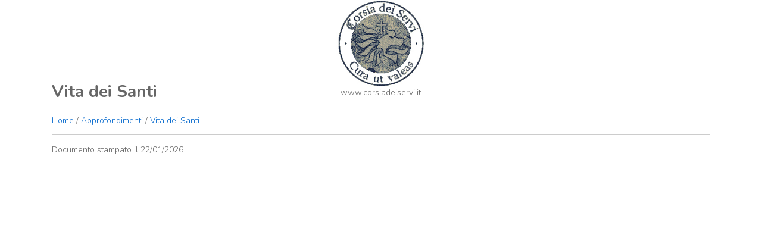

--- FILE ---
content_type: text/html
request_url: http://www.corsiadeiservi.it/it/print.asp?page_id=1746
body_size: 6005
content:

<!doctype html>
<!--[if lt IE 7]> <html class="ie6 oldie"> <![endif]-->
<!--[if IE 7]>    <html class="ie7 oldie"> <![endif]-->
<!--[if IE 8]>    <html class="ie8 oldie"> <![endif]-->
<!--[if gt IE 8]><!-->
<html class="">
<!--<![endif]-->
<head>
<!--Escriba-->


<meta http-equiv="Content-Type" content="text/html; charset=utf-8">
<meta name="Keywords" content="Corsia dei servi, Papa francesco, messa rito antico, " />
<meta name="Description" content="" />
<meta name="Revisit-after" content="7 days" />
<meta name="LANGUAGE" content="IT" />
<meta name="author" content="www.corsiadeiservi.it" />
<meta name="robots" content="" />
<meta name="googlebot" content="noarchive" />
<title>:: Corsia dei Servi :: Vita dei Santi</title>

<script src='http://ajax.googleapis.com/ajax/libs/jquery/1.5.2/jquery.min.js'></script>

<!--[if IE]><script type="text/javascript" src="../dmx/lib/excanvas-compressed.js"></script><![endif]-->
<link rel="stylesheet" type="text/css" href="../dmx/widgets/Lightbox/styles/default/style.css" />
<script type="text/javascript" src="../dmx/dmx.core.js"></script>
<script type="text/javascript" src="../dmx/widgets/Lightbox/dmx.lightbox.js"></script>
<!--GOOGLE FONTS-->
<link href='http://fonts.googleapis.com/css?family=Nunito:400,300,700' rel='stylesheet' type='text/css'>
<!--Responsive-->
<meta name="viewport" content="width=device-width, initial-scale=1">
<link href="../boilerplate.css" rel="stylesheet" type="text/css">
<link href="../CSS/print_version_01.css" media="screen" rel="stylesheet" type="text/css">
<style type="text/css">
p img {display: none !important;
}
</style>
<!-- 
To learn more about the conditional comments around the html tags at the top of the file:
paulirish.com/2008/conditional-stylesheets-vs-css-hacks-answer-neither/

Do the following if you're using your customized build of modernizr (http://www.modernizr.com/):
* insert the link to your js here
* remove the link below to the html5shiv
* add the "no-js" class to the html tags at the top
* you can also remove the link to respond.min.js if you included the MQ Polyfill in your modernizr build 
-->
<!--[if lt IE 9]>
<script src="http://html5shiv.googlecode.com/svn/trunk/html5.js"></script>
<![endif]-->
<script src="../respond.min.js"></script>

</head>
<body>


<div class="gridContainer clearfix">

<!--/// HEADER ///-->

<div id="wrap_header" align="center"  style="width: 100%;">
<div id="main_logo" align="center" style="margin: 0px auto; width: 200px;"><img src="../images/Logo corsia circle 2020.jpg"  alt="" width="150" class="img-responsive"/> www.corsiadeiservi.it</div>

</div>


<!--/// CONTENT ///-->
<div id="wrap_content" class="fluid"><hr />
      <H1>Vita dei Santi</H1>
      <span class='path'><a href='default.asp?page_id=1'>Home</a> /  <a href='default1.asp?page_id=4'>Approfondimenti</a> /  <a href='default1.asp?page_id=1746'>Vita dei Santi</a></span>
      <p><p><img src="/public/content/6 APPROFONDIMENTI/raffaello san giuseppe.jpg" alt="" width="700" /></p>
		  <p style="text-align: right !important;"><hr>
	Documento stampato il 22/01/2026</p>
</div>

<!--/// FOOTER ///-->
<div id="wrap_footer" class="fluid">
	
  <!--[if IE]><script type="text/javascript" src="../dmx/lib/excanvas-compressed.js"></script><![endif]-->
<link rel="stylesheet" type="text/css" href="../dmx/widgets/Lightbox/styles/default/style.css" />

<script type="text/javascript" src="../dmx/dmx.core.js"></script>
<script type="text/javascript" src="../dmx/widgets/Lightbox/dmx.lightbox.js"></script>
<div></div>
<div id="col_01" class="fluid col_footer">
<ul class="ul_footer">
<br>
<li style="list-style: none; "><a href="default1.asp?page_id=524">Contatti</a></li>
<li style="list-style: none; "><a href="mapsite.asp?page_id=1">Mappa del sito</a></li>
<a href="../backoffice/login/login_form.asp?page_id=1746&template_page=default1.asp" rel="dmxLightbox" rev="{width:500, height:400, group:'login', preset:'minimalistic'}">Login</a>
</ul>
</div>
<div id="col_02" class="fluid col_footer">
<ul class="ul_footer">
	<li style="list-style: none; "><img style="border:1px solid white; border-radius: 100%; margin: 5px;" src="../images/ico_instagram.png" width="30" height="30" alt=""/> <a href="https://www.instagram.com/corsia_dei_servi/">INSTAGRAM</a></li>
	<li style="list-style: none; "><img style="border:1px solid white; border-radius: 100%; margin: 5px;" src="../images/ico_telegram.png" width="30" height="30" alt=""/> <a href="https://web.telegram.org/#/im?p=@corsiadeiservi">TELEGRAM</a></li>

	

</ul>
</div>
<div id="col_03" class="fluid col_footer">
<ul class="ul_footer">
<p><strong style="color:#FFFFFF !important;">DONAZIONI</strong></p>
<p>Per chi volesse sostenere il sito è possibile disporre un contributo mediante PAYPAL. 
Ringraziamo di cuore quanti volessero fornire un aiuto economico per abbattere i costi di gestione della Corsia.
<a href="https://paypal.me/corsiadeiservi?locale.x=it_IT" target="_blank" style="margin-top: 20px;"><img class="img-responsive" src="/images/dona-con-paypal.png" alt=""></a></p>
</ul>
</div>

<div id="col_04" class="fluid col_footer">
<ul class="ul_footer">
<br>
<a href="print.asp?page_id=1746" target="_blank"><img src="../../images/2018/ico_stampante.png" width="24" height="22" alt=""/> Stampa</a>
</ul>
		</div>
</div>

</div>


</body>
<!--[if IE]><script type="text/javascript" src="../../dmx/lib/excanvas-compressed.js"></script><![endif]-->
<link rel="stylesheet" type="text/css" href="../../dmx/widgets/Lightbox/styles/default/style.css" />

<link href="../backoffice/toolbar/tooltip/hint.css" rel="stylesheet" type="text/css">
<link href="../backoffice/toolbar/toolbar_B.css" rel="stylesheet" type="text/css">

<script type="text/javascript" src="../../dmx/dmx.core.js"></script>
<script type="text/javascript" src="../../dmx/widgets/Lightbox/dmx.lightbox.js"></script>



</html>


--- FILE ---
content_type: text/css
request_url: http://www.corsiadeiservi.it/dmx/widgets/Lightbox/styles/default/style.css
body_size: 1822
content:

/**
 * dmxBox (Dmxzone Lightbox) Style
 */

#dmxBoxWrapper {
	position   : fixed;
	width      : 100%;
	height     : 100%;
	top        : 0px;
	left       : 0px;
	margin     : 0px;
	padding    : 0px;
	z-index    : 10000;
	text-align : center;
	zoom       : 1;
  -moz-user-select:none;
  -webkit-user-select:none;
  -webkit-user-select:ignore;
	-khtml-user-select:ignore;
	-moz-user-select:-moz-none;
	-o-user-select:none;
	user-select:none;
	user-focus:ignore;
	-moz-user-focus:ignore;
  cursor:default;
	text-rendering: optimizeSpeed;
}
 
#dmxLightboxOverlay {
	position : absolute;
	width    : 100%;
	height   : 100%;
	top      : 0px;
	left     : 0px;
	margin   : 0px;
	padding  : 0px;
	z-index  : 0;
}

#dmxBoxWrapper .rounded {
	font-family : Tahoma, Arial, sans-serif;
	font-size   : 11px;
	text-align  : left;
	zoom        : 1; 
	width       : auto;
	-moz-box-shadow   : 5px 5px 15px rgba(0, 0, 0, 0.5);
	-webkit-box-shadow: 5px 5px 15px rgba(0, 0, 0, 0.5);
	-khtml-box-shadow : 5px 5px 15px rgba(0, 0, 0, 0.5);
	box-shadow        : 5px 5px 15px rgba(0, 0, 0, 0.5);
}

#dmxBoxWrapper .rounded iframe {
	margin  : 0px;
	padding : 0px;
	/*display : inline-block !important;*/
}

#dmxBoxWrapper .rounded .c {
	text-align:left !important;
	font-size:0;
}

#dmxBoxWrapper #dmxLightboxContentsWrapper {
	display:inline-block;
	width:auto;
}

#dmxBoxWrapper .rounded .t,
#dmxBoxWrapper .rounded .b {
	font-size  : 1px;
	line-height: 1px;
	width      : auto;
	zoom       : 1;
	position   : relative;
	z-index    : 93;
	padding    : 0px;
	display    : block;
	float      : none;
}

#dmxBoxWrapper .rounded a {
	text-decoration:none;
    outline: 0px transparent none;
}

#dmxBoxWrapper .rounded a:hover {
	text-decoration:underline;
}

#dmxBoxWrapper .progress {
	background-image:url(progress.gif);
	background-position: center center; 
	background-repeat:no-repeat;
	height  : 10px;
	width   : 64px;
	display : block;
	position: absolute;
	z-index : 99;
	top     : 50%;
	left    : 50%;
	margin-top : -5px;
	margin-left: -32px;
	cursor     : default;
}

/* -------------------- The Title ------------------------- */
#dmxBoxWrapper div.toparea {
	font-family : Arial, "Trebuchet MS", sans-serif;
	font-size   : 15px;
	position    : absolute;
	bottom      : 0px;
	overflow    : hidden;
	left        : 0px;
	right       : 0px;
	z-index     : 2;
	text-align  : left;
	line-height : 106%;
	width       : 100%;
	padding     : 4px 0px;
}

#dmxBoxWrapper span.toparea {
	-webkit-text-shadow: 1px 1px 2px #000;
	text-shadow: 1px 1px 2px #000;
	text-align : left;
	overflow   : hidden;
	white-space: nowrap;
	text-shadow: 1px 1px 2px rgba(0, 0, 0, 0.6), -1px -1px 2px rgba(150, 150, 150, 0.5);
	line-height: 102%;
}



#dmxBoxWrapper .extraToolbar {
	position  : absolute;
	font-size : 11px;
	z-index   : 2;
	zoom      : 1;
	right     : 0px;
	top       : 0px;
	line-height:110%;
	padding   : 4px 0px;
	overflow  : hidden;
	max-width : 45%;
	text-align: right;
	height    :26px;
	white-space : nowrap;
	/*width:48px;
	background:url(toolbar.png) top right no-repeat;*/
}

#dmxBoxWrapper .prefsLink {
	width:24px;
	height:24px;
	display:inline-block;
	background:url(config_btn.png) no-repeat;
}
#dmxBoxWrapper .prefsLink:hover {
 background:url(config_btn_hover.png) no-repeat;
}

#dmxBoxWrapper .indexLink {
	width:24px;
	height:24px;
	display:inline-block;
	background:url(index_btn.png) no-repeat;
}
#dmxBoxWrapper .indexLink:hover {
	background:url(index_btn_hover.png) no-repeat;
}

#dmxBoxWrapper .aboutLink {
	width:24px;
	height:24px;
	display:inline-block;
	background:url(about_btn.png) no-repeat;
}
#dmxBoxWrapper .aboutLink:hover {
	background:url(about_btn_hover.png) no-repeat;
}

#dmxBoxWrapper * div.bottomarea {
	position   : absolute;
	text-align : left;
	overflow   : hidden;
	z-index    : 2;
	left       : 0px;
	top        : 0px;
    height     : 16px;
	padding    : 4px 0px;
	width  : 45%;
    font-size  : 12px !important;
    zoom       : 1;
}

#dmxBoxWrapper * span.bottomarea {
	text-align : left;
	font-size  : 12px !important;	
	line-height: 120%;
  zoom       : 1;
  overflow   : hidden;
}


/* -------------------- Prev Button ------------------------- */
#dmxBoxWrapper .prevbtn {
	background:url(buttons.png) 0px -43px no-repeat;
	height  : 43px;
	width   : 42px;
	display : block;
	position: absolute;
	z-index : 96;
	top     : 50%;
	left    : 6px;
	margin-top : -22px;
	cursor    : default;
	zoom:1;
	text-decoration:none;
}

#dmxBoxWrapper .prevbtn:hover {
	background:url(buttons.png) 0px 0px no-repeat;
}


/* -------------------- Next Button ------------------------- */
#dmxBoxWrapper .nextbtn {
	background:url(buttons.png) -42px -43px no-repeat;
	height  : 43px;
	width   : 42px;
	display : block;
	position: absolute;
	z-index : 96;
	top     : 50%;
	right   : 6px;
	margin-top: -22px;
	cursor    : default;
	zoom:1;
	text-decoration:none;
}

#dmxBoxWrapper .nextbtn:hover {
	background:url(buttons.png) -42px 0px no-repeat;
}


/* -------------------- Play Button ------------------------- */
#dmxBoxWrapper .playbtn {
	background:url(buttons.png) -84px -43px no-repeat;
	height  : 43px;
	width   : 42px;
	display : block;
	position: absolute;
	z-index : 96;
	top     : 100%;
	left    : 50%;
	margin-top : -49px;
	margin-left: -21px;
	cursor     : default;
	zoom:1;
	text-decoration:none;
}

#dmxBoxWrapper .playbtn:hover {
	background:url(buttons.png) -84px 0px no-repeat;
}

#dmxBoxWrapper .playbtn.playing {
	background:url(buttons.png) -126px -43px no-repeat;
}

#dmxBoxWrapper .playbtn.playing:hover {
	background:url(buttons.png) -126px 0px no-repeat;
}

#dmxBoxWrapper.closed .playbtn,
#dmxBoxWrapper.closed .nextbtn,
#dmxBoxWrapper.closed .prevbtn,
#dmxBoxWrapper.closed div.bottomarea,
#dmxBoxWrapper.closed div.toparea,
#dmxBoxWrapper.closed div.extraToolbar {
	visibility:hidden;
}

/*
Animated is a special temporary class, existing only while 
the LB is animated (resized or dragged).
This is used to temporary disable the "heavy" properties.
*/
#dmxBoxWrapper.animated .rounded {
	-moz-border-radius    : 0    !important;
	-moz-box-shadow       : none !important;
	-webkit-border-radius : 0    !important;
	-webkit-box-shadow    : none !important;
	-khtml-border-radius  : 0    !important;
	-khtml-box-shadow     : none !important;
  border-radius         : 0    !important;
	box-shadow            : none !important;
	image-rendering       : optimizeSpeed    !important; /* Firefox 3.6 */
  -ms-interpolation-mode: nearest-neighbor !important; /* IE 7+ */
}

#dmxBoxWrapper.animated span.toparea {
	text-shadow: none !important;
}

#dmxBoxWrapper .tl {
	left     : 0;
	top      : 0;
	margin   : 0px auto auto 0px;
	position : absolute;
	z-index  : 93;
}
		
#dmxBoxWrapper .tr {
	top      : 0; 
	margin   : 0;
	right    : 0;
	position : absolute;
	z-index  : 93;
}
    
#dmxBoxWrapper .closeButton {
	margin   : 0;
	height   : 20px;
	width    : 20px;
	position : absolute;
	z-index  : 94;
}
    
#dmxBoxWrapper .b  {
}
    
#dmxBoxWrapper .bl { 
	top      : 0;
	left     : 0;
	position : absolute;
	z-index  : 93;
}
    
#dmxBoxWrapper .br {
	top      : 0;
	right    : 0;
	position : absolute;
	z-index  : 93;
}
    
#dmxBoxWrapper .c {
	margin         : 0;
	border-style   : solid;
	padding-top    : 0;
	padding-bottom : 0;
	z-index        : 93;
}
    
#dmxBoxWrapper .content {
	margin: 0;
}


--- FILE ---
content_type: text/css
request_url: http://www.corsiadeiservi.it/CSS/print_version_01.css
body_size: 1431
content:
/* CSS Document */

html {
	/*font-family: Segoe, "Segoe UI", "DejaVu Sans", "Trebuchet MS", Verdana, sans-serif;*/
	font-family: 'Nunito', sans-serif;
	font-size: 14px;
	font-weight: 300;
	color: #666;
	background-color: #fff;

}
body {
	height:100%;

}
a{
	text-decoration:none;
	color:#06C;
}
a:hover{
	text-decoration:underline;
	color:#06C;
}

/* Simple fluid media
   Note: Fluid media requires that you remove the media's height and width attributes from the HTML
   http://www.alistapart.com/articles/fluid-images/ 
*/
/*img, */object, embed, video {
	max-width: 100%;
}

/* IE 6 does not support max-width so default to width 100% */
.ie6 img {
	width:100%;
}

/*
	Dreamweaver Fluid Grid Properties
	----------------------------------
	dw-num-cols-mobile:		4;
	dw-num-cols-tablet:		8;
	dw-num-cols-desktop:	12;
	dw-gutter-percentage:	25;
	
	Inspiration from "Responsive Web Design" by Ethan Marcotte 
	http://www.alistapart.com/articles/responsive-web-design
	
	and Golden Grid System by Joni Korpi
	http://goldengridsystem.com/
*/

.fluid {
	clear: both;
	margin-left: 0;
	width: 100%;
	float: left;
	display: block;
}

.fluidList {
    list-style:none;
    list-style-image:none;
    margin:0;
    padding:0;        
}


/* Mobile Layout: 480px and below. */


	/* campo ricerca */
#searchfield{
	font-family: 'Nunito', sans-serif;
	border: 1px solid #fff;
	border-radius: 5px;
	background-color: #f5f5f5;
	box-shadow: 0px 0px 3px #CCC;
}

#searchbutton{
	font-family: 'Nunito', sans-serif;
	border: 1px solid #fff;
	border-radius: 5px;
	background-color: #999999;
	box-shadow: 0px 0px 3px #CCC;
	color: #FFF;
}
 
	/* */ 
 
.gridContainer {
	margin-left: auto;
	margin-right: auto;
	width: 86.45%;
	padding-left: 2.275%;
	padding-right: 2.275%;
	clear: none;
	float: none;
}


#wrap_content {
width: 100%;
}
#wrap_footer {
display:none;
}
#main_logo {
width: 100px;
margin:10px auto;
height:100px;
}
#col_01 {
width: 100%;
}
#col_02 {
width: 100%;
clear: both;
margin-left: 0;
}
#col_03 {
width: 100%;
clear: both;
margin-left: 0;
}


#col_04 {
width: 100%;
clear: both;
margin-left: 0;
}
#main_menu {
	display:none;
}
.MM_conditional_view{
display: block;	
}


.MM_dark {
	background-color: rgba(221,221,221,1.00);
	background-image:none;
}

#wrap_footer .ul_footer {
	margin-top: 0px;
	margin-right: 0px;
	margin-bottom: 0px;
	margin-left: 0px;
	padding-top: 5px;
	padding-right: 3%;
	padding-bottom: 5px;
	padding-left: 3%;
	border-top-color: rgba(55,104,140,1);
	border-width: 1px 0px 0px 0px;
	border-style: dotted;
}
#wrap_footer .ul_footer .li_footer {
	list-style-type: none;
}
#wrap_footer .ul_footer .li_footer a {
	text-decoration: none;
	color: rgba(126,168,182,1);
}
#wrap_footer .ul_footer .li_footer a:hover {
	text-decoration: none;
	color: rgba(231,238,239,1);
}
#menu_divisions {
}
#center_col {
width: 100%;
}

#center_col img {
margin:8px;
}

#right_col {
	display:none;
}
#Submenu {

}


#Submenu ul {
	margin: 0px 0px 0px 0px;
	padding: 0px;
	border-bottom: 1px dotted #CCCCCC;
}
#Submenu ul li {
	margin: 0px 0px 0px 0px;
	padding: 0px;
	list-style-type: none;
	line-height:18px;
	border-bottom: 1px dotted #CCCCCC;
	background-color:#F2F2F2;
}
#Submenu ul li:hover {
}

#Submenu ul li a {
	text-decoration: none;
	color: #666;
	display: block;
	margin-left: 0px;
	padding-left: 15px;
}
#Submenu ul li a:hover {
	color:#FFF;
	background-color: 67B4E0/* #666;*/

}
#wrap_slider {
}
#content {
}
#inhome{
	display: none;
	}

#head_sumbenu {
}
#wrap_header {
}
#head_image {
	display:none;
}
#megamenu {
	display:none;
}
wrap_sub_article{
		display:none !important;
}

.sub_article {
	display:none;
}
.zeroMargin_mobile {
margin-left: 0;
}
.hide_mobile {
display: none;
}

.sub_article {
	display:none;
}


--- FILE ---
content_type: application/javascript
request_url: http://www.corsiadeiservi.it/dmx/dmx.core.js
body_size: 2878
content:
/*!
 * DMXzone Lightbox
 *
 * @file dmx.core.js
 *
 * version 1.0.7
 * Copyright (c) 2009-2011, DMXzone.com
 */
(function(){var b={};var c=true;var a={};b.DOM_READY=false;b.DOC_READY=false;b.setStrictMode=function(f){c=f===false?false:true;b.setStrictMode=function(){}};jQuery(function(){window.DMX.setStrictMode(true);var f=jQuery("#dmxCoreJS").attr("src");f=b.toAbsolutePath(f);a[f]=1;b.DOM_READY=true});jQuery(window).load(function(){b.DOC_READY=true});b.IE=(function(){var h,f=3,i=document.createElement("div"),g=i.getElementsByTagName("i");while(i.innerHTML="<!--[if gt IE "+(++f)+"]><i></i><![endif]-->",g[0]){}return f>4?f:h}());b.Observer=function(){var h={};var f=function(j){var l=[];j=String(j).toLowerCase();j=j.replace(/^[\s,]+/,"").replace(/[\s,]+$/,"");j=j.split(/\b[\s*,]+\b/g);for(var k=0;k<j.length;k++){var n={};var m=/^(\w+)\.(.+)/i.exec(j[k]);if(m&&m[2]){n.type=m[1].toLowerCase();n.namespace=m[2].toLowerCase()}else{n.type=j[k].toLowerCase();n.namespace="global"}n.fullName=n.type+"."+n.namespace;l.push(n)}return l};var g=function(j){var i=[];if(h[j.namespace]){i=i.concat(h[j.namespace])}if(j.namespace=="global"){for(var l in h){if(l=="global"){continue}for(var k in h[l]){if(k==j.type){i=i.concat(h[l][k])}}}}return i};this.add=function(n,m,q,k){var r=f(m);for(var o=0;o<r.length;o++){var l=r[o];if(!h[l.namespace]){h[l.namespace]={}}if(!h[l.namespace][l.type]){h[l.namespace][l.type]=[]}var j=jQuery.extend({},l);j.target=n;if(k){var p=this;j.callback=function(i){q.call(n,i);p.remove(n,j.fullName,arguments.callee)}}else{j.callback=q}h[l.namespace][j.type].push(j)}r=null};this.releaseEvents=function(j){j=j?String(j).toLowerCase():null;for(var i in h){if(!j||j==i){delete h[i]}}};this.remove=function(n,m,t){var o,r;if(n&&!m){for(r in h){for(var s in h[r]){for(o=0;o<h[r][s].length;o++){if(h[r][s][o].target&&h[r][s][o].target===n){h[r][s].splice(o,1)}}}}}else{var u=f(m);for(o=0;o<u.length;o++){var l=u[o];for(r in h){if(r==l.namespace||l.namespace=="global"){for(var j in h[r]){if(j==l.type){var p=h[r][j];for(var q=0;q<p.length;q++){var k=p[q];if(k.target&&k.target===n){if((t&&k.callback===t)||!t){p.splice(q,1)}}}}}}}}}};this.notify=function(o,n,p){var v=f(n);for(var q=0;q<v.length;q++){var m=v[q];for(var u in h){if(u==m.namespace||m.namespace=="global"){for(var k in h[u]){if(k==m.type){var r=h[u][k];for(var t=0;t<r.length;t++){var l=r[t];if(typeof l.callback=="function"&&l.target&&typeof l.target=="object"){var j=jQuery.extend({},l);if(p&&typeof p=="object"){j=jQuery.extend(j,p)}try{l.callback.call(l.target,j)}catch(s){if(l&&l.callback){this.remove(o,m.fullName,l.callback)}}}}}}}}}};this.listenersList=function(){return jQuery.extend({},h)}};b.QueueManager=function(){var f=[];var g=false;var h=function(){if(f.length>0){g=true;f.shift()();h()}else{g=false}};this.add=function(i){f.push(i);if(!g){h()}}};b.loadStylesheet=function(h,i){var g=jQuery.extend({onload:function(){},onerror:function(){},timeout:10,step:40},i||{});var l=jQuery('link[href*="'+h+'"]');if(l.length>0){g.onload.call(l[0]);return}var j=document.getElementsByTagName("head")[0];var m='<link rel="stylesheet" type="text/css" media="all" href="'+h+'" />';var f=false;var k=false;l=jQuery(m)[0];if(b.IE){l.onreadystatechange=function(){if(/loaded|complete/.test(l.readyState)&&!k){f=true;g[l.styleSheet.rules.length>0?"onload":"onerror"].call(l);return}};l.onerror=function(){k=true;g.onerror.call(l);return};l=j.appendChild(l)}else{if(window.opera){l.onload=function(){if(!k){f=true;g.onload.call(l);return}};l.onerror=function(){k=true;g.onerror.call(l);return};l=j.appendChild(l)}else{l=j.appendChild(l);setTimeout(function(){var n=0;(function(){n+=g.step;try{if(l.sheet&&l.sheet.cssRules){f=true;g.onload.call(l);return}}catch(o){}if(n<g.timeout*1000){setTimeout(arguments.callee,g.step)}})()},g.step)}}setTimeout(function(){if(!f||k){g.onerror.call(l)}},g.timeout*1000)};b.getSiteRoot=function(){var g=jQuery('script[src*="dmx/dmx.core.js"]');if(g.length>0){var h=g.eq(0).attr("src");var f=h.indexOf("dmx/dmx.core.js");if(f!=-1){return h.substring(0,f)}}return""};b.toAbsolutePath=function(h){h=String(h);if(h.indexOf("/dmx/")===0){h=b.getSiteRoot()+h.substr(1)}var g=jQuery('<a href="'+h+'" />');var f=String(g[0].href);g=null;return String(f)};b.basename=function(f){f=String(f);if(f.indexOf("/")==-1){return f}return f.substr(f.lastIndexOf("/")+1)};b.dirname=function(f){f=String(f);if(f.indexOf("/")==-1){return f}return f.substr(0,f.lastIndexOf("/")+1)};b.ready=function(f){jQuery(document).ready(f);return this};b.log=function(){var f=jQuery.makeArray(arguments);if(b.IE){for(var g=0;g<f.length;g++){if(typeof f[g]=="object"&&f[g] instanceof Error){f[g]=f[g].message}}}if(top.console&&top.console.log&&typeof dmxBrowser=="undefined"){if(top.console.firebug){top.console.log.apply(this,f)}else{top.console.log(f.join(", "))}}else{}};(function(){var f=/[\d\w\\\/_\-\.]+/i;b.include=function(h,j){var i=String(h);if(!f.test(i)){b.log("Security violation. The file path "+i+" is invalid.");return}i=i.replace(/^\s*[\\\/]/,this.getSiteRoot());i=jQuery('<a href="'+i+'"/>')[0].href;if((/\.css(\?.*)?$/i).test(i)){d(i,j)}else{if((/\.js(\?.*)?$/i).test(i)){function g(){a[i]=1;if(typeof j=="function"){j()}}if(a[i]){g()}else{if(jQuery('script[src*="'+h+'"]').length>0){g()}else{e(i);g()}}}}return this}})();b.loadFiles=function(j,m){if(typeof j=="string"){j=[j]}else{if(typeof j!="object"||!(j instanceof Array)||j.length===0){b.log("Invalid argumnts for 'DMX.loadFiles()'");return}}var h=[],p=/[\d\w\\\/_\-\.]+/i,l;var q;for(l=0;l<j.length;l++){q={};if(typeof j[l]=="object"){q.src=j[l].src||null;q.callback=j[l].callback||null}else{if(typeof j[l]=="string"){q.src=j[l];q.callback=null}}if(q.src){if(!p.test(q.src)){b.log("Security violation. The file path "+q.src+" is invalid.");continue}q.src=q.src.replace(/^\s*[\\\/]/,this.getSiteRoot());q.src=jQuery('<a href="'+q.src+'"/>')[0].href;if((/\.css(\?.*)?$/i).test(q.src)){q.type="css"}else{if((/\.js(\?.*)?$/i).test(q.src)){q.type="js"}}}if(q.src&&q.type){h[l]=q}}q=null;var n=0;var g=0;if(h.length>0){var k;for(n=0;n<h.length;n++){k=h[n];if(k.type=="css"){d(k.src,f(k,n))}else{e(k.src,f(k,n))}}}function f(i,r){return function(){g++;if(g===h.length){o()}}}function o(){for(var r=0;r<h.length;r++){if(typeof h[r].callback=="function"){h[r].callback()}}h.splice(0,h.lenght);h=[];if(typeof m=="function"){m()}}};function d(f,g){b.loadStylesheet(f,{onload:function(){if(typeof g=="function"){g.call(this)}},onerror:function(){b.log("Error loading "+this.href)}})}function e(f,h){if(!a[f]){var g=+new Date();jQuery.ajax({type:"GET",url:f,dataType:"text",async:typeof h=="function",complete:function(m,n){if(f.indexOf("file://")!==0&&m.status!==0){if(m.status!=200&&m.status!=304){b.log("Error downloading resource: "+f);return}if(c){var k=m.getResponseHeader("Content-Type");var l={"application/javascript":1,"text/javascript":1,"application/json":1,"application/x-json":1,"application/x-javascript":1,"text/x-javascript":1,"text/x-json":1,"text/x-js":1};if(k&&!l[k]){b.log("Invalid resource type for "+f);return}}}var j=document.createElement("script");j.setAttribute("type","text/javascript");try{j.text=m.responseText}catch(i){b.log(i);return}jQuery("head")[0].appendChild(j);j.parentNode.removeChild(j);a[f]=1;if(typeof h=="function"){h()}}})}else{if(typeof h=="function"){h()}}}window.DMX=b})();

--- FILE ---
content_type: application/javascript
request_url: http://www.corsiadeiservi.it/dmx/lib/jquery.metadata.pack.js
body_size: 1350
content:
/*
 * Metadata - jQuery plugin for parsing metadata from elements
 *
 * Copyright (c) 2006 John Resig, Yehuda Katz, J�örn Zaefferer, Paul McLanahan
 *
 * Dual licensed under the MIT and GPL licenses:
 *   http://www.opensource.org/licenses/mit-license.php
 *   http://www.gnu.org/licenses/gpl.html
 *
 * Revision: $Id: jquery.metadata.js 3620 2007-10-10 20:55:38Z pmclanahan $
 *
 */
eval(function(p,a,c,k,e,r){e=function(c){return(c<a?'':e(parseInt(c/a)))+((c=c%a)>35?String.fromCharCode(c+29):c.toString(36))};if(!''.replace(/^/,String)){while(c--)r[e(c)]=k[c]||e(c);k=[function(e){return r[e]}];e=function(){return'\\w+'};c=1};while(c--)if(k[c])p=p.replace(new RegExp('\\b'+e(c)+'\\b','g'),k[c]);return p}('(9($){$.r({3:{7:{8:\'l\',h:\'3\',q:/({.*})/,4:\'3\'},w:9(a,b){g.7.8=a;g.7.h=b},j:9(b,c){5 d=$.r({},g.7,c);2(!d.4.o)d.4=\'3\';5 a=$.n(b,d.4);2(a)6 a;a="{}";2(d.8=="l"){5 m=d.q.v(b.u);2(m)a=m[1]}k 2(d.8=="t"){2(!b.i)6;5 e=b.i(d.h);2(e.o)a=$.s(e[0].C)}k 2(b.p!=A){5 f=b.p(d.h);2(f)a=f}2(a.z(\'{\')<0)a="{"+a+"}";a=y("("+a+")");$.n(b,d.4,a);6 a}}});$.x.3=9(a){6 $.3.j(g[0],a)}})(B);',39,39,'||if|metadata|single|var|return|defaults|type|function|||||||this|name|getElementsByTagName|get|else|class||data|length|getAttribute|cre|extend|trim|elem|className|exec|setType|fn|eval|indexOf|undefined|jQuery|innerHTML'.split('|'),0,{}))

--- FILE ---
content_type: application/javascript
request_url: http://www.corsiadeiservi.it/dmx/widgets/Lightbox/dmx.lightbox.js
body_size: 10844
content:
/*
 DMXzone Lightbox
 Version: 1.0.14
 (c) 2013 DMXzone.com
 @build 15-07-2013 13:43:08
*/
"undefined"==typeof DMX&&(DMX={});DMX.IS_POSITION_FIXED_SUPPORTED=function(){var h=document.body;if(document.createElement&&h&&h.appendChild&&h.removeChild){var i=document.createElement("div");if(!i.getBoundingClientRect)return null;i.innerHTML="x";i.style.cssText="position:fixed;top:100px;";h.appendChild(i);var k=h.style.height,o=h.scrollTop;h.style.height="3000px";h.scrollTop=500;var r=i.getBoundingClientRect().top;h.style.height=k;k=100===r||102===r;h.removeChild(i);h.scrollTop=o;return k}return null};
DMX.IE=function(){for(var h=3,i=document.createElement("div"),k=i.getElementsByTagName("i");i.innerHTML="<\!--[if gt IE "+ ++h+"]><i></i><![endif]--\>",k[0];);return 4<h?h:void 0}();
DMX.Lightbox=function(){function h(a,b){var c={},b=b.selector?b:jQuery(b);try{c=jQuery.extend({},c,b.metadata({single:"dmxLightbox"}));try{b.removeData("dmxLightbox");c=jQuery.extend({},c,b.metadata({single:"dmxLightbox",type:"attr",name:"rev"}));try{b.removeData("dmxLightbox"),c=jQuery.extend({},c,b.metadata({single:"dmxLightbox",type:"attr",name:"target"}))}catch(e){}}catch(d){}}catch(f){}b.data("dmxLightbox",c);return c}function i(a){var b,c="url",e;do{if("string"==typeof a)try{var d=jQuery(a);
if(d.size&&0<d.length){a=d;b="jquery";break}}catch(f){b="url";c=k(a);break}a.selector?b="jquery":a.nodeName&&(b="node")}while(0);"node"==b&&(a=jQuery(a),b="jquery");switch(b){case "jquery":if(0===a.length)return DMX.log("No suitable items found for DMXzone Lightbox"),!1;e=a;break;case "url":e=jQuery('<a href="'+DMX.toAbsolutePath(a)+'" />')}if(!e||e.length&&0===e.length)return!1;e[0].href?c=k(e[0].href):e[0].src?c=k(e[0].src):e[0].data&&(c=k(e[0].data));return{items:e,plugin:c}}function k(a){return/\.(a?png|gif|jpe?g)(\?.*)?$/i.test(a)?
"image":/\.pdf(\?.*)?$/i.test(a)?"pdf":/\.swf(\?.*)?$/i.test(a)?"flash":/(\.flv|\.m4v|\.f4v|\.f4p|\.f4a|\.f4b)(\?.*)?$/i.test(a)?"flv":"url"}function o(a,b){this.options.title="";this.options.status="";this.options.width=null;this.options.height=null;this.options.plugin=null;this.options=this.getCurrentConfig(a);var b=this.options.plugin||b||k(this.options.src),c=this,e=this.options,d;d=String(b||"");var f=null,g=!1;d&&(f=y(d),g=!0);if(!f){var j=d&&!f;d="url";var h=1,i=0,l;for(l in DMX.Lightbox.plugins)if(i=
DMX.Lightbox.plugins[l],(i=DMX.Lightbox.plugins[l].canHandleContent.call(i))&&i>h)h=i,d=l;j&&q('Plugin was set to "'+d+'"');f=y(d)}f&&0<(g?100:f.canHandleContent.call(f))&&w.add(function(){c.setMetaData({width:e.width||null,height:e.height||null,status:e.status||"",title:e.title||"",canBeOverlaped:true,keepAspect:false});e=jQuery.extend({},c.getCurrentConfig(e||{}),c.metaData);f.invoke.call(f,e)})}function r(a,b,c){var e='The command "'+a+'" is not currently '+b+".",d="";!1!==c&&(e+="\n\tReason: "+
c);arguments.callee&&(arguments.callee.caller&&arguments.callee.caller.caller)&&(d=arguments.callee.caller.caller,d=d.name?d.name:String(d).substring(0,200)+" ...");d&&(e+="\n\tCaller: "+d);q(e)}function z(a){a.wrapper.css({color:a.options.color||"#999"});var b=a.options,c=jQuery(".rounded",a.wrapper),e=b.radius+b.borderWidth+"px",d=b.radius+b.borderWidth;c.css({position:"absolute"==c.css("position")?"absolute":"relative",width:"auto",height:"auto",color:a.options.color||"#999",MozBorderRadius:e,
WebkitBorderRadius:e,KhtmlBorderRadius:e,"border-radius":e});var e=jQuery(".tl",c),f=jQuery(".t",c),g=jQuery(".tr",c);jQuery(".l",c);jQuery(".r",c);var j=jQuery(".bl",c),h=jQuery(".b",c),i=jQuery(".br",c),k=jQuery(".c",c),l=jQuery(".content",c),c=jQuery(".closeButton",c);f.css({borderTop:b.borderWidth+"px solid "+b.borderColor,margin:"0 "+d+"px",height:b.radius,marginBottom:DMX.IE?Math.min(b.radius-1,0):0,backgroundColor:b.bgColor});e.css({height:d,width:d});g.css({height:d,width:d});j.css({height:d,
width:d});i.css({height:d,width:d});c.css({top:d-17,right:d-19});h.css({borderBottom:b.borderWidth+"px solid "+b.borderColor,margin:"0 "+(b.radius+b.borderWidth)+"px",top:DMX.IE?Math.min(b.radius,0):0,height:b.radius,backgroundColor:b.bgColor});k.css({borderWidth:"0 "+b.borderWidth+"px",borderColor:b.borderColor,paddingRight:b.radius,paddingLeft:b.radius,backgroundColor:b.bgColor});l.css({padding:b.padding,backgroundColor:b.paddingColor,borderWidth:b.innerBorderWidth,borderColor:b.innerBorderColor,
borderStyle:b.innerBorderStyle});jQuery("a",a.wrapper).css({color:b.color||"#999"});jQuery("#dmxLightboxContent",a.wrapper).css({backgroundColor:b.bgColor});a.overlay.css({backgroundColor:b.overlayColor,opacity:b.overlayOpacity,height:7>DMX.IE?a.wrapper.height():"100%"});a.Viewer&&a.Viewer.jQuery&&a.Viewer.jQuery("body").css({backgroundColor:b.bgColor})}function s(a){var b=a.options;if(b.showIndexButton&&1<a.items.length||b.showAboutButton||b.showPrefsButton){var c=jQuery("div.extraToolbar",a.wrapper);
if(1>c.length)if(!a.options.showPrefsButton&&!a.options.showAboutButton&&2>a.items.length)c=void 0;else{if(c=jQuery(".extraToolbar",a.wrapper),0===c.length){var c=jQuery('<div class="extraToolbar" />'),e=jQuery('<a href="javascript:;" class="prefsLink" title="Preferences"/>').mousedown(function(){a.goTo("config");return!1}).hover(function(){jQuery(this).addClass("hover")},function(){jQuery(this).removeClass("hover")}),d=jQuery('<a href="javascript:;" class="indexLink" title="Index"/>').mousedown(function(){a.goTo("index");
return!1}).hover(function(){jQuery(this).addClass("hover")},function(){jQuery(this).removeClass("hover")}),f=jQuery('<a href="javascript:;" class="aboutLink" title="About"/>').mousedown(function(){a.goTo("about");return!1}).hover(function(){jQuery(this).addClass("hover")},function(){jQuery(this).removeClass("hover")});if(7>DMX.IE&&!DMX.Lightbox.AdditioanalToolbarIE6StyleApplied){var g=DMX.getSiteRoot()+"dmx/widgets/Lightbox/styles/default/";document.createStyleSheet().cssText='#dmxBoxWrapper .prefsLink {background:none;filter:progid:DXImageTransform.Microsoft.AlphaImageLoader(src="'+
g+'config_btn.png", sizingMethod="image");zoom:1;}#dmxBoxWrapper .prefsLink:hover, #dmxBoxWrapper .prefsLink.hover {background:none;filter:progid:DXImageTransform.Microsoft.AlphaImageLoader(src="'+g+'config_btn_hover.png", sizingMethod="image");zoom:1;}#dmxBoxWrapper .indexLink {background:none;filter:progid:DXImageTransform.Microsoft.AlphaImageLoader(src="'+g+'index_btn.png", sizingMethod="image");zoom:1;}#dmxBoxWrapper .indexLink:hover, #dmxBoxWrapper .indexLink.hover {background:none;filter:progid:DXImageTransform.Microsoft.AlphaImageLoader(src="'+
g+'index_btn_hover.png", sizingMethod="image");zoom:1;}#dmxBoxWrapper .aboutLink {background:none;filter:progid:DXImageTransform.Microsoft.AlphaImageLoader(src="'+g+'about_btn.png", sizingMethod="image");zoom:1;}#dmxBoxWrapper .aboutLink:hover, #dmxBoxWrapper .aboutLink.hover {background:none;filter:progid:DXImageTransform.Microsoft.AlphaImageLoader(src="'+g+'about_btn_hover.png", sizingMethod="image");zoom:1;}';DMX.Lightbox.AdditioanalToolbarIE6StyleApplied=!0}c.append(f).append(d).append(e).appendTo(jQuery(".b",
a.wrapper))}}else c.show();jQuery(".indexLink",c)[b.showIndexButton&&1<a.items.length?"show":"hide"]();jQuery(".aboutLink",c)[b.showAboutButton?"show":"hide"]();jQuery(".prefsLink",c)[b.showPrefsButton?"show":"hide"]();e=parseInt(c.outerHeight(),10);if(isNaN(e)||0===e)e=26;c.css({top:e>b.radius?b.radius+b.borderWidth:0})}else jQuery("div.extraToolbar",a.wrapper).hide();c=jQuery("span.bottomarea",a.wrapper);if(b.useStatusbar){1>c.length&&(c=x(a));e=jQuery("div.bottomarea",a.wrapper);d=parseInt(e.outerHeight(),
10);if(isNaN(d)||0===d)d=26;e.css({top:d>b.radius?b.radius+b.borderWidth:0});c.show()}else c.hide();c=jQuery("div.toparea",a.wrapper).show();e=jQuery("span.toparea",c).show();d=parseInt(c.outerHeight(),10);if(isNaN(d)||0===d)d=26;c.css({bottom:d>b.radius?b.radius+b.borderWidth:0});e.css({display:b.useTitle?"inline":"none"});t(a);b=jQuery(".playbtn",a.wrapper);c=jQuery(".nextbtn",a.wrapper);e=jQuery(".prevbtn",a.wrapper);if(1<a.items.length){d=jQuery(".rounded",a.wrapper);0===jQuery(".prevbtn, .nextbtn, .playbtn",
d).length&&(d.append(jQuery('<a class="prevbtn" href="javascript:void(0);"/>').bind("mousedown.dmxBox",function(){return!1}).click(function(){a.goTo("prev");return!1}).hover(function(){jQuery(this).addClass("hover")},function(){jQuery(this).removeClass("hover")})),d.append(jQuery('<a class="nextbtn" href="javascript:void(0);"/>').bind("mousedown.dmxBox",function(){return!1}).click(function(){a.goTo("next");return!1}).hover(function(){jQuery(this).addClass("hover")},function(){jQuery(this).removeClass("hover")})),
d.append(jQuery('<a class="playbtn" href="javascript:void(0);"/>').bind("mousedown.dmxBox",function(){return!1}).click(function(){a.runCommand("toggleSlideshow");return!1}).hover(function(){jQuery(this).addClass("hover")},function(){jQuery(this).removeClass("hover")})),7>DMX.IE&&!DMX.Lightbox.navButtonsIE6StyleApplied&&(d=DMX.getSiteRoot()+"dmx/widgets/Lightbox/styles/default/",document.createStyleSheet().cssText='#dmxBoxWrapper .nextbtn {background:none;filter:progid:DXImageTransform.Microsoft.AlphaImageLoader(src="'+
d+'btn_next.png", sizingMethod="image");zoom:1;}#dmxBoxWrapper .nextbtn:hover, #dmxBoxWrapper .nextbtn.hover {background:none;filter:progid:DXImageTransform.Microsoft.AlphaImageLoader(src="'+d+'btn_next_hover.png", sizingMethod="image");zoom:1;}#dmxBoxWrapper .prevbtn {background:none;filter:progid:DXImageTransform.Microsoft.AlphaImageLoader(src="'+d+'btn_prev.png", sizingMethod="image");zoom:1;}#dmxBoxWrapper .prevbtn:hover, #dmxBoxWrapper .prevbtn.hover {background:none;filter:progid:DXImageTransform.Microsoft.AlphaImageLoader(src="'+
d+'btn_prev_hover.png", sizingMethod="image");zoom:1;}#dmxBoxWrapper .playbtn {background:none;filter:progid:DXImageTransform.Microsoft.AlphaImageLoader(src="'+d+'btn_play.png", sizingMethod="image");zoom:1;}#dmxBoxWrapper .playbtn:hover, #dmxBoxWrapper .playbtn.hover {background:none;filter:progid:DXImageTransform.Microsoft.AlphaImageLoader(src="'+d+'btn_play_hover.png", sizingMethod="image");zoom:1;}#dmxBoxWrapper .playbtn.playing {background:none;filter:progid:DXImageTransform.Microsoft.AlphaImageLoader(src="'+
d+'btn_pause.png", sizingMethod="image");zoom:1;}#dmxBoxWrapper .playbtn.playing:hover, #dmxBoxWrapper .playbtn.playing.hover {background:none;filter:progid:DXImageTransform.Microsoft.AlphaImageLoader(src="'+d+'btn_pause_hover.png", sizingMethod="image");zoom:1;}',DMX.Lightbox.navButtonsIE6StyleApplied=!0));b.show();c.show();e.show();d=a.options;f=jQuery("#dmxLightboxContent",a.wrapper);g=Math.min(f.width(),f.height());f=parseInt(b.outerHeight(),10);if(isNaN(f)||0===f)f=43;var j=parseInt(c.outerWidth(),
10);if(isNaN(j)||0===j)j=42;var h=parseInt(e.outerWidth(),10);if(isNaN(h)||0===h)h=42;j=Math.max(j,h);g=g>2*j&&a.metaData.canBeOverlaped;c.css({right:j>d.radius-2&&g?d.radius+d.borderWidth+d.padding+6:j>d.radius-2?-1*j:Math.round((d.radius-j)/2)+d.borderWidth});e.css({left:j>d.radius-2&&g?d.radius+d.borderWidth+d.padding+6:j>d.radius-2?-1*j:Math.round((d.radius-j)/2)+d.borderWidth});b.css({marginTop:f>d.radius-2&&g?-1*(d.radius+d.borderWidth+f+d.padding+6):j>d.radius-2?0:-1*Math.round((d.radius-f)/
2+d.borderWidth+f)})}else b.hide(),c.hide(),e.hide()}function u(a){var b=a.options;b.dragable&&!a.dragable&&a.runCommand("makeDragable");!b.dragable&&a.dragable&&a.runCommand("makeUndragable");if(b.keyNavigation){a.runCommand("attachKeyEvents");try{window.focus()}catch(c){}}else a.runCommand("detachKeyEvents")}function A(a){var b=jQuery(a);DMX.IE&&!a.getContext&&(a=G_vmlCanvasManager.initElement(a));var c=a.getContext("2d");c.mozImageSmoothingEnabled=!1;a.oldWidth&&a.oldHeight&&c.clearRect(0,0,a.oldWidth,
a.oldHeight);a.oldWidth=b.width();a.oldHeight=b.height();b.attr("width",a.oldWidth);b.attr("height",a.oldHeight);return c}function n(a){return Math.PI/180*a}function t(a,b){var c=jQuery(".closeButton",a.wrapper);if(a.options.showCloseButton){c.show();var e=a.options.borderColor,d=a.options.bgColor,f=A(c[0]);if(b&&"clear"==b)f.clearRect(0,0,20,20);else return f.strokeStyle=e&&"rgba(0, 0, 0, 0)"!=e&&"transparent"!=e?e:"#FFF",f.fillStyle=d&&"rgba(0, 0, 0, 0)"!=d&&"transparent"!=d?d:"#F00",f.fillStyle==
f.strokeStyle&&(f.fillStyle="#F00",f.strokeStyle="#FFF"),f.lineWidth=1,f.beginPath(),f.arc(9,9,8,n(0),n(360),1),f.stroke(),f.closePath(),f.lineWidth=2,b&&"hover"==b&&(e=f.fillStyle,f.fillStyle=f.strokeStyle,f.strokeStyle=e),f.beginPath(),f.arc(9,9,8,n(0),n(360),1),f.fill(),f.lineCap="square",f.moveTo(6,6),f.lineTo(12,12),f.moveTo(6,12),f.lineTo(12,6),f.stroke(),f.closePath(),c}else c.hide()}function B(a){var b=jQuery("div.toparea",a.wrapper);0===b.length&&(jQuery('<div class="toparea"><span style="white-space:nowrap;" class="toparea">&nbsp;</span></div>').prependTo(jQuery(".t",
a.wrapper)),b=jQuery("span.toparea",a.wrapper).bind("selectstart.DMXLightbox",function(a){a.stopPropagation();return!1}));return b}function x(a){var b=jQuery(".bottomarea",a.wrapper);0===b.length&&(jQuery('<div class="bottomarea"><span style="white-space:nowrap;" class="bottomarea">&nbsp;</span></div>').prependTo(jQuery(".b",a.wrapper)),b=jQuery("span.bottomarea",a.wrapper));return b}function C(a,b,c){var e=jQuery(b),d=e.text(),c=c?c:Math.max(a.options.titleMaxLength||100,10);if(c-3<d.length)d=d.substring(0,
Math.floor(c/2)-3)+"..."+d.substring(d.length-Math.floor(c/2)),e.text(d);else for(c=d.length;e.width()>a.frame.width()-5&&3<c;)C(a,b,--c)}function y(a){a=String(a);if(v(DMX.Lightbox.plugins[a]))return DMX.Lightbox.plugins[a];try{DMX.include("/dmx/widgets/Lightbox/plugins/"+a+"/"+a+".js")}catch(b){q('Error loading plugin "'+a+'"')}return!v(DMX.Lightbox.plugins[a])||"function"!=typeof DMX.Lightbox.plugins[a].invoke||"function"!=typeof DMX.Lightbox.plugins[a].canHandleContent?(q('The plugin "'+a+'" could not be loaded'),
void 0!==DMX.Lightbox.plugins[a]&&delete DMX.Lightbox.plugins[a],!1):DMX.Lightbox.plugins[a]}function F(a){a=a.replace(/dmxnocache=\d+/,"");return a+=(/\?.+$/.test(a)?"&dmxnocache=":"?dmxnocache=")+(new Date).getTime()}function D(a,b,c){var e="";c?(e=new Date,e.setTime(e.getTime()+864E5*c),e="; expires="+e.toGMTString()):e="";document.cookie=a+"="+b+e+"; path=/"}function G(a){for(var a=a+"=",b=document.cookie.split(";"),c=0;c<b.length;c++){for(var e=b[c];" "==e.charAt(0);)e=e.substring(1,e.length);
if(0===e.indexOf(a))return e.substring(a.length,e.length)}return null}function v(a){return a&&"object"==typeof a}function q(){if(DMX.Lightbox.instance.options.debugMode){var a=Array.prototype.slice.call(arguments);a.unshift("[Debug] ");DMX.log.apply({},a)}}function E(a){a=String(a);a=a.replace(/^.*[\/\\]/,"");return a=a.replace(/\?.*$/,"")}var p={hideTime:500,showTime:500,slideTime:5E3,transitionTime:500,overlayColor:"#000",overlayOpacity:0.75,radius:46,bgColor:"#000",borderWidth:4,borderColor:"#FFF",
paddingColor:"#000",padding:1,bottomBarTopOffset:5,TopBarBottomOffset:5,titleMaxLength:"auto",dragable:!0,useTitle:!0,useStatusbar:!0,fixPNG:!0,noContextMenu:!0,noImageToolbar:!0,hideSelects:!0,keyNavigation:!0,minOffset:30,color:"#DDD",pauseTime:5,easing:"easeOutCirc",innerBorderWidth:3,innerBorderColor:"#333",innerBorderStyle:"double",cookieName:"dmxLightboxPrefs",debugMode:!1,contentLoadTimeout:30,displayErrors:!0,showCloseButton:!0,showPrefsButton:!0,showIndexButton:!0,closeOnOverlayClick:!0,
preset:"default",showAboutButton:!0,statusText:"Item {current} of {total}"};this.metaData={width:0,height:0,keepAspect:!1,title:"",status:"",canBeOverlaped:!0};this.options=jQuery.extend({},p);this.Viewer=null;this.dragable=this.isRunning=this.isOpened=!1;this.openEvent=null;this.version="1.0.14";this.getCurrentItem=function(){};this.getCurrentState=function(){var a={Viewer:this.Viewer,isOpened:this.isOpened,isRunning:this.isRunning,groupName:this.groupName,items:this.items,currentItem:this.current,
currentItemMetaData:jQuery(this.current).data("dmxLightbox")};this.options.debugMode&&(a.listeners=this.Observer.listenersList());return a};this.setViewer=function(a){"function"==typeof a.showContent&&(this.Viewer=a)};this.open=function(a,b,c,e,d){var f=this,a=jQuery.trim(String(a).toLowerCase()),c=c||{};this.position=0;this.groupName="";this.items=jQuery();this.current=null;this.openEvent=d;this.options.title="";this.options.status="";this.options.group="";var g=a;switch(a){case "jquery":if(0===
b.length){q("No suitable items found for DMXzone Lightbox");return}this.items=b;break;case "url":this.items=jQuery('<a href="'+DMX.toAbsolutePath(b)+'" />');break;case "form":this.items=jQuery(b);break;case "node":this.items=jQuery(b);break;case "dom":this.items=jQuery(b);break;default:a=i(b);if(!a){DMX.log("No suitable items found for DMXzone Lightbox");return}this.items=a.items;g=g||a.plugin}this.current=this.items[0];this.options=this.getCurrentConfig(c);if(this.groupName=this.options.group||"")a=
jQuery("[rel='dmxLightbox'], [target='dmxLightbox']"),0>a.index(this.current)&&a.add(this.current),a=a.filter(function(){var a=h(f,this)||{};return!!(a.group&&a.group==f.groupName)}),a=jQuery.unique(a.get()),this.items=jQuery(a),this.position=this.items.index(this.current);f.isFirstTime=!1;if(!this.isOpened){if(!this.wrapper){f.isFirstTime=!0;var j=this;j.wrapper=jQuery('<div id="dmxBoxWrapper" class="closed">  <table align="center" style="height:100%;">    <tr>      <td>        <div class="rounded"></div>      </td>    </tr>  </table></div>');
var a=document.createElement("canvas"),b=document.createElement("canvas"),d=document.createElement("canvas"),k=document.createElement("canvas"),l=document.createElement("canvas");a.className="tl";b.className="tr";d.className="bl";k.className="br";l.className="closeButton";jQuery('<div style="position:relative;zoom:1"/>').append(a).append(b).append(l).append('<div class="t"/>').appendTo(jQuery(".rounded",j.wrapper));jQuery('<div class="c"><div class="progress" /><div class="content" id="dmxLightboxContentsWrapper"></div></div>').appendTo(jQuery(".rounded",
j.wrapper));jQuery('<div style="position:relative;zoom:1"/>').append(d).append(k).append('<div class="b"/>').appendTo(jQuery(".rounded",j.wrapper));j.wrapper.prependTo("body");j.overlay=jQuery('<div id="dmxLightboxOverlay"/>').css({opacity:0}).prependTo(j.wrapper);j.frame=jQuery('<iframe marginwidth="0" marginheight="0" src="about:blank"frameborder="0" hspace="0" vspace="0" scrolling="Auto" id="dmxLightboxContent" align="absmiddle"></iframe>').css({display:"block",width:64,height:10}).appendTo(jQuery(".content",
j.wrapper));a="resize.DMXLightbox";7>DMX.IE&&(a+=" scroll.DMXLightbox");"iPad"==navigator.platform&&(a=" orientationchange.DMXLightbox");jQuery(window).bind(a,function(){j.fitToWindowTimeout&&window.clearTimeout(j.fitToWindowTimeout);j.fitToWindowTimeout=window.setTimeout(function(){window.DMX.Lightbox.instance&&window.DMX.Lightbox.instance.isOpened&&window.DMX.Lightbox.instance.runCommand("resizeTo")},500)});DMX.IS_POSITION_FIXED_SUPPORTED()||("string"==typeof document.documentElement.style.WebkitTransform?
j.wrapper.css({position:"absolute",height:window.innerHeight,"-webkit-transform":"translate(0,"+window.pageYOffset+"px)"}):j.wrapper.css({position:"absolute",top:window.pageYOffset,height:window.innerHeight}),j.wrapper.bind("touchmove",function(){event.preventDefault()}));j.options.closeOnOverlayClick&&j.wrapper.bind("click.DMXLightbox",function(){j.close()});jQuery(".rounded",j.wrapper).bind("click.DMXLightbox",function(){return false}).bind("selectstart.DMXLightbox",function(){return false}).hover(function(){j.items.length>
1&&jQuery(this).find(".prevbtn, .nextbtn, .playbtn").show()},function(){j.metaData.canBeOverlaped&&jQuery(".prevbtn, .nextbtn, .playbtn",j.wrapper).hide()});DMX.IE&&(document.documentMode&&8<=document.documentMode)&&jQuery("#dmxLightboxContentsWrapper").bind("resize",function(){jQuery(".t, .b",j.wrapper).css({width:this.offsetWidth})});jQuery(".closeButton",j.wrapper).css({cursor:"default"}).attr("title","Close").hover(function(){t(j,"hover")},function(){t(j)}).mousedown(function(){j.close();return false});
j.wrapper.bind("selectstart",function(){return false})}this.show();jQuery(".progress",f.wrapper).show();this.runCommand("setTitle","Loading");jQuery("#dmxLightboxContent",this.wrapper).attr("src",F(DMX.getSiteRoot()+"dmx/widgets/Lightbox/frame.html"));this.isOpened=!0}this.runCommand("applyPreset",c.preset||this.getCurrentPresetName());this.options=this.getCurrentConfig(c);(f.isFirstTime||this.options.preset!=this.oldPrefs.preset)&&this.refresh();var m=0;(function(){f.Viewer?o.call(f,c,g):2E4>20*
++m?window.setTimeout(arguments.callee,50):q("DMXzone Lightbox could not load content for 20 seconds")})();this.addEventListener("contentLoaded.onOpen",function(){if(f.isFirstTime||!f.oldPrefs||f.options.preset!=f.oldPrefs.preset)z(f),f.oldPrefs=jQuery.extend({},f.options);f.isFirstTime&&s(f);u(f);"function"==typeof e&&e.call(f)},!0)};this.setMetaData=function(a){this.metaData=jQuery.extend({},this.metaData,a||{})};this.runCommand=function(a){var b=l[a];if(jQuery.isFunction(b)){if(DMX.Lightbox.instance.options.debugMode){var c=
!0;if(jQuery.isFunction(b.available)&&(c=b.available(),!0!==c)){r(a,"available",c);return}if(jQuery.isFunction(b.enabled)&&(c=b.enabled(),!0!==c)){r(a,"enabled",c);return}}return b.apply(this,Array.prototype.slice.call(arguments,1))}};var l={attachKeyEvents:function(){var a=this;this.runCommand("detachKeyEvents");jQuery(document).bind("keyup.dmxLightbox",function(b){var c=!0;switch(String(b.keyCode)){case "32":a.runCommand("toggleSlideshow");c=!1;break;case "39":case "38":1<a.items.length&&(a.goTo("next"),
c=!1);break;case "37":case "40":1<a.items.length&&(a.goTo("prev"),c=!1);break;case "27":a.close()}if(!c)return b.preventDefault(),!1}).bind("keydown.dmxLightbox keypress.dmxLightbox",function(a){var c=!0;switch(String(a.keyCode)){case "32":case "39":case "38":case "37":case "40":case "27":c=!1}if(!c)return a.preventDefault(),!1});window.focus()},detachKeyEvents:function(){jQuery(document).unbind("keyup.dmxLightbox keydown.dmxLightbox keypress.dmxLightbox")},resizeTo:function(a,b,c,e){function d(){g.isFirstTime=
!1;g.wrapper.removeClass("animated");g.wrapper.removeClass("closed");DMX.IE&&f.css({display:"inline-block"});s(g);"function"==typeof c&&c.call(this);g.dispatch("resizeEnd",{currentWidth:f.innerWidth(),currentHeight:f.innerHeight()})}DMX.IS_POSITION_FIXED_SUPPORTED()||("string"==typeof document.documentElement.style.WebkitTransform?this.wrapper.css({position:"absolute",height:window.innerHeight,"-webkit-transform":"translate(0,"+window.pageYOffset+"px)"}):this.wrapper.css({position:"absolute",top:window.pageYOffset,
height:window.innerHeight}));var f=jQuery("#dmxLightboxContent",this.wrapper),a=this.getComputedDimensions(a,b);this.lastRequestedWidth=a.x;this.lastRequestedHeight=a.y;if(f.width()==a.x&&f.height()==a.y)"function"==typeof c&&c.call(this),this.dispatch("resizeSkip"),q("One resize request was skiped");else{b=jQuery(".rounded",this.wrapper).css({height:"auto",width:"auto",zoom:1});b.css("position");b.outerWidth();f.outerWidth();var g=this;this.dispatch("resizeStart",{currentWidth:f.innerWidth(),currentHeight:f.innerHeight(),
requestedWidth:a.x,requestedHeight:a.y});this.wrapper.addClass("animated");f.animate({height:a.y+"px",width:a.x+"px"},e?e:g.isFirstTime?g.options.showTime:g.options.transitionTime,g.options.easing,d)}},hideProgress:function(){var a=jQuery(".progress",this.wrapper),b=a.data("showTimeout");b&&(window.clearTimeout(b),a.removeData("showTimeout"));a.hide()},showProgress:function(){var a=jQuery(".progress",this.wrapper),b=a.data("showTimeout");b&&window.clearTimeout(b);a.data("showTimeout",window.setTimeout(function(){a.show()},
700))},setTitle:function(a){var b=jQuery("span.toparea",B(this)),a=a||this.options.title||"",a=a.replace(/\{current\}/gi,this.position+1),a=a.replace(/\{total\}/gi,this.items.length),a=a.replace(/\{fileName\}/gi,E(this.options.src));this.options.title=a;b.text(a);b.data("originalTitle",a);this.options.useTitle&&(b.parent().show(),C(this,b))},setStatus:function(a){x(this);this.options.useStatusbar&&(a=a||this.options.statusText,a=a.replace(/\{current\}/gi,this.position+1),a=a.replace(/\{total\}/gi,
this.items.length),a=a.replace(/\{fileName\}/gi,E(this.options.src)),jQuery("span.bottomarea",x(this)).html(a||this.options.status||"&nbsp;"))},toggleSlideshow:function(){this.isRunning?this.runCommand("stopSlideshow"):this.runCommand("startSlideshow")},stopSlideshow:function(){this.slideShowTimeout&&window.clearTimeout(this.slideShowTimeout);jQuery(".playbtn",this.wrapper).removeClass("playing");this.removeEventListener("loaderFinished.dmxLightboxViewer");this.removeEventListener("beforeClose.slideshowListener");
this.isRunning=!1},startSlideshow:function(){this.isRunning=!0;var a=this;this.addEventListener("loaderFinished.dmxLightboxViewer",function(){a.slideShowTimeout&&window.clearTimeout(a.slideShowTimeout);a.isRunning=!0;a.slideShowTimeout=window.setTimeout(function(){a.goTo("next")},1E3*(a.options.pauseTime||5))});this.addEventListener("beforeClose.slideshowListener",function(){a.runCommand("stopSlideshow")});this.goTo("next");jQuery(".playbtn",this.wrapper).addClass("playing")},makeDragable:function(){function a(){h&&
(b(),j.wrapper.unbind("mousemove.dmxBoxDrag mouseup.dmxBoxDrag mouseleave.dmxBoxDrag mouseenter.dmxBoxDrag"),d.css({width:"auto",height:"auto"}),i.hide(),j.wrapper.removeClass("animated"),jQuery(window).triggerHandler("resize.DMXLightbox"),h=!1)}function b(){g&&window.clearTimeout(g)}var c=0,e=0,d=jQuery(".rounded",this.wrapper).css({cursor:"move"}),f=d[0],g=null,j=this,h=!1,i=jQuery(".dmxBoxDragHelper",d);0===i.length&&(i=jQuery('<div class="dmxBoxDragHelper"/>').hide().appendTo(d),i.css({width:"100%",
height:"100%",position:"absolute",zIndex:1E4,lineHeight:"1px",margin:0,padding:0,top:-20,left:-20,padding:"20px 20px"}),DMX.IE&&i.css({background:"#000",opacity:0.01,zoom:1}));d.bind("mousedown.dmxBoxDrag",function(k){var l=d.offset();c=k.pageX-l.left;e=k.pageY-l.top;DMX.IE&&jQuery(".t, .b",this.wrapper).each(function(){try{this.style.setExpression("width","eval(document.getElementById('dmxLightboxContentsWrapper').offsetWidth || 1)")}catch(a){}});j.wrapper.bind("mousemove.dmxBoxDrag",function(k){if(h){f.style.top=
k.clientY-e+"px";f.style.left=k.clientX-c+"px"}else{var l=k.clientX-c,k=k.clientY-e;j.wrapper.addClass("animated");d.css({position:"absolute",top:k,left:l,width:d.width(),height:d.height()});DMX.IE&&i.height(d.height());i.bind("mouseup.dmxBoxDrag",a).bind("mouseleave.dmxBoxDrag",function(){g=window.setTimeout(a,500)}).bind("mouseenter.dmxBoxDrag",b).show();h=true}});return false});j.dragable=!0},makeUndragable:function(){jQuery(".rounded",this.wrapper).css({cursor:"",position:"relative",top:"auto",
left:"auto",height:"auto"});this.wrapper.unbind("mousemove.dmxBox mouseup.dmxBoxDrag").find(".rounded").unbind("mousedown.dmxBoxDrag mouseleave.dmxBoxDrag mouseenter.dmxBoxDrag").find(".dmxBoxDragHelper").unbind("mouseleave.dmxBoxDrag mouseenter.dmxBoxDrag mouseup.dmxBoxDrag");DMX.IE&&jQuery(".t, .b",this.wrapper).each(function(){try{this.style.removeExpression("width"),jQuery(this).css("width","auto")}catch(a){}});jQuery(window).triggerHandler("resize.DMXLightbox");this.dragable=!1},applyPreset:function(a,
b){this.options=jQuery.extend({},p,this.getPresetData(a),{preset:a});b&&D(p.cookieName,a,360);this.wrapper&&(this.oldPrefs&&this.options.preset!=this.oldPrefs.preset)&&this.refresh()},close:function(){this.close()},rebuild:function(){this.refresh();u(this);this.runCommand("resizeTo")}};this.refresh=function(){z(this);var a=this.options.radius,b=this.options.borderWidth,c=this.options.borderColor,e=this.options.bgColor;if(a||b){var d=jQuery(".rounded",d);jQuery("canvas.tl, canvas.tr, canvas.br, canvas.bl, canvas.t",
d).each(function(){var d=b/2,g=A(this);g.strokeStyle=c;g.lineWidth=b;g.fillStyle=e;switch(this.className){case "tl":e&&("rgba(0, 0, 0, 0)"!=e&&"transparent"!=e&&0<a)&&(g.beginPath(),g.moveTo(a+b,a+b),g.arc(a+b,a+b,a+d,n(280),n(170),!0),g.lineTo(a+b,a+b),g.lineTo(a+b,d),g.fill());b&&0<b&&(g.beginPath(),0>=a?g.strokeRect(d,d,b,b):(g.arc(a+b,a+b,a+d,n(280),n(170),!0),g.stroke()));break;case "tr":e&&("rgba(0, 0, 0, 0)"!=e&&"transparent"!=e&&0<a)&&(g.beginPath(),g.moveTo(0,a+b),g.arc(0,a+b,a+d,n(10),n(260),
!0),g.lineTo(0,a+b),g.lineTo(a+b,a+b),g.fill());b&&0<b&&(g.beginPath(),0>=a?g.strokeRect(0,a+d,b,b):(g.arc(0,a+b,a+d,n(10),n(260),!0),g.stroke()));break;case "bl":e&&("rgba(0, 0, 0, 0)"!=e&&"transparent"!=e&&0<a)&&(g.beginPath(),g.moveTo(a+b,0),g.arc(a+b,0,a+d,n(190),n(80),!0),g.lineTo(a+b,0),g.lineTo(0,a+b),g.fill());b&&0<b&&(g.beginPath(),0>=a?g.strokeRect(a+d,0,b,b):(g.arc(a+b,0,a+d,n(190),n(80),!0),g.stroke()));break;case "br":if(e&&("rgba(0, 0, 0, 0)"!=e&&"transparent"!=e&&0<a)&&(g.beginPath(),
g.moveTo(0,0),g.arc(0,0,a+d,n(100),n(350),!0),g.lineTo(0,0),g.lineTo(0,a),g.fill()),b&&0<b)g.beginPath(),0>=a?g.strokeRect(0,0,b,b):(g.arc(0,0,a+d,n(100),n(350),!0),g.stroke())}})}s(this)};this.getTitle=function(){return jQuery("span.toparea",B(this)).data("originalTitle")||""};this.show=function(){7>DMX.IE&&this.options.hideSelects&&jQuery("select").each(function(){this.oldVisibility=jQuery(this).css("visibility")||"";jQuery(this).css("visibility","hidden")});jQuery("#dmxLightboxContent",this.wrapper).css({height:10,
width:64});DMX.IS_POSITION_FIXED_SUPPORTED()||("string"==typeof document.documentElement.style.WebkitTransform?this.wrapper.css({position:"absolute",height:window.innerHeight,"-webkit-transform":"translate(0,"+window.pageYOffset+"px)"}):this.wrapper.css({position:"absolute",top:window.pageYOffset,height:window.innerHeight}));this.wrapper.show()};this.hide=function(){var a=this;t(a,"clear");a.dragable&&a.runCommand("makeUndragable");jQuery("span.toparea").html("");this.runCommand("resizeTo",1,1,function(){var b=
a.wrapper.find(".rounded").css({display:"none",visibility:"hidden"});a.wrapper.fadeOut(300,function(){a.wrapper.addClass("closed");7>DMX.IE&&jQuery("select").each(function(){this.oldVisibility&&(jQuery(this).css("visibility",this.oldVisibility),this.oldVisibility=null)});jQuery(".rounded, .t, .b",a.wrapper).css({width:"auto"});b.css({display:"block",visibility:""})});jQuery("#dmxLightboxContent",a.wrapper).attr("src","about:blank")},300)};this.close=function(){this.dispatch("beforeClose");this.runCommand("detachKeyEvents");
this.runCommand("makeUndragable");w.abort();this.hide();this.isRunning=this.isOpened=!1;this.Viewer=null;this.items=[];this.dispatch("afterClose")};this.goTo=function(a){var b=this.position,c=Number(b);switch(a){case "next":c++;break;case "prev":c--;break;case "config":this.isRunning&&this.runCommand("stopSlideshow");this.current={href:DMX.toAbsolutePath("/dmx/widgets/Lightbox/preferences.html?n="+(new Date).getTime())};o.call(this);return;case "index":this.isRunning&&this.runCommand("stopSlideshow");
this.current={href:DMX.toAbsolutePath("/dmx/widgets/Lightbox/index.html?n="+(new Date).getTime())};o.call(this);return;case "about":this.isRunning&&this.runCommand("stopSlideshow");this.current={href:DMX.toAbsolutePath("/dmx/widgets/Lightbox/about.html?n="+(new Date).getTime())};o.call(this);return;default:c=parseInt(a,10)}isNaN(c)||c==b||(0>c&&(c=this.items.length-1),c>this.items.length-1&&(c=0),this.current=this.items[c],this.position=this.items.index(this.current),o.call(this))};this.getAvailableSpaceForContent=
function(){var a=this.options,b=jQuery(".rounded",this.wrapper),c=jQuery(window).width(),e=jQuery(window).height(),d="absolute"==b.css("position"),f=2*(a.radius+a.borderWidth+a.padding+a.innerBorderWidth+a.minOffset),g=c-f,f=e-f;d&&(g=Math.max(c-parseInt(b.css("left"),10)-a.minOffset-2*(a.radius+a.borderWidth+a.padding+a.innerBorderWidth),1),f=Math.max(e-parseInt(b.css("top"),10)-a.minOffset-2*(a.radius+a.borderWidth+a.padding+a.innerBorderWidth),1));return{width:g,height:f}};this.getComputedDimensions=
function(a,b){jQuery("#dmxLightboxContent",this.wrapper);var c=this.getAvailableSpaceForContent(),e=a||this.metaData.width,d=b||this.metaData.height;if(this.metaData.keepAspect){if(e>c.width&&(d=Math.ceil(d*c.width/e),e=c.width),d>c.height)e=Math.ceil(e*c.height/d),d=c.height}else e=Math.min(a||this.metaData.width||this.lastRequestedWidth||300,c.width),d=Math.min(b||this.metaData.height||this.lastRequestedHeight||200,c.height);return{x:e,y:d}};this.Observer=new DMX.Observer;this.addEventListener=
function(a,b,c){this.Observer.add(this,a,b,c)};this.releaseEvents=function(a){this.Observer.releaseEvents(a)};this.removeEventListener=function(a,b){this.Observer.remove(this,a,b)};this.dispatch=function(a,b){this.Observer.notify(this,a,b)};this.getCurrentConfig=function(a){var a=a||{},b=jQuery.extend({},p,this.options),c={};if(this.current&&0<jQuery(this.current).length){var e=h(this,this.current)||{},c=jQuery.extend({},c,e);c.src=e.src||this.current.href||this.current.src||this.current.data||this.current.action||
"";c.title=e.title||this.current.title||this.current.alt||this.options.title||decodeURIComponent(c.src)}return jQuery.extend({},b,c,a)};this.getCurrentPresetName=function(){var a=h(this,this.current)||{};return String(a.preset||G(this.options.cookieName)||p.preset).replace(/(\.js)?$/,"")};this.getPresetData=function(a){a=a||this.getCurrentPresetName();v(DMX.Lightbox.presets[a])||(DMX.include("/dmx/widgets/Lightbox/presets/"+a+".js"),DMX.Lightbox.presets[a]="function"==typeof window.getDMXLightboxPreset?
window.getDMXLightboxPreset():{});return DMX.Lightbox.presets[a]};this.getDefaults=function(){return jQuery.extend({},p)};this.config=function(a){if(a)if("string"==typeof a)if("reset"==a)this.options={},D(p.cookieName,"",-1),this.options=jQuery.extend(this.options,p);else return this.options[a];else v(a)&&(this.options=jQuery.extend({},p,a));return this.options};var w=new function(a){var b=[],c=!1,e=!1,d=function(){c=!0;if(0<b.length){e=!1;var f=b.shift();a.addEventListener("loaderFinished.dmxLightboxViewer",
function(){e=!0;a.dispatch("contentLoaded");d()},!0);var g=0;(function(){if(!e){var a=DMX.Lightbox.instance;a&&(++g>a.options.contentLoadTimeout?a.error():setTimeout(arguments.callee,1E3))}})();f()}else c=!1};this.abort=function(){b.splice(0,b.length);e=!0;c=!1};this.add=function(a){b.push(a);c||d()}}(this);this.error=function(a){this.removeEventListener("loaderFinished.dmxLightboxViewer");a=a||this.errorMessage||"The content could not be loaded for "+this.options.contentLoadTimeout+" seconds.";this.errorMessage=
"";this.Viewer.cleanUp();this.Viewer.jQuery("body").html(this.options.displayErrors?'<span class="oldContent error">'+a+"</span>":'<span class="oldContent"></span>');this.runCommand("hideProgress");this.runCommand("setTitle","Error");this.isRunning&&this.runCommand("stopSlideshow");this.runCommand("setStatus");this.setMetaData({width:250,height:100,keepAspect:!1});this.runCommand("resizeTo");this.dispatch("contentLoaded");DMX.log(a);w.abort()};DMX.Lightbox.instance=this;var m=this;l.attachKeyEvents.available=
function(){return m.isOpened?!0:"Lightbox is not opened"};l.attachKeyEvents.enabled=function(){return m.options.keyNavigation?!0:"The keyNavigation option is off"};l.detachKeyEvents.available=function(){return m.options.keyNavigation?!0:"The keyNavigation option is off"};l.detachKeyEvents.enabled=function(){return m.isOpened?!0:"Lightbox is not opened"};l.hideProgress.available=function(){return m.isOpened?!0:"Lightbox is not opened"};l.hideProgress.enabled=function(){return m.isOpened?!0:"Lightbox is not opened"};
l.resizeTo.available=function(){return m.isOpened?!0:"Lightbox is not opened"};l.resizeTo.enabled=function(){return!0};l.showProgress.available=function(){return m.isOpened?!0:"Lightbox is not opened"};l.showProgress.enabled=function(){return m.isOpened?!0:"Lightbox is not opened"};l.setTitle.available=function(){return!0};l.setTitle.enabled=function(){return!0};l.setStatus.available=function(){return m.isOpened?!0:"Lightbox is not opened"};l.setStatus.enabled=function(){return!0};l.toggleSlideshow.available=
function(){return m.isOpened?!0:"Lightbox is not opened"};l.toggleSlideshow.enabled=function(){return 1<m.items.length?!0:"There is only one item"};l.stopSlideshow.available=function(){return m.isOpened?!0:"Lightbox is not opened"};l.stopSlideshow.enabled=function(){return m.isRunning?!0:"The slideshow is not running"};l.startSlideshow.available=function(){return m.isOpened?!0:"Lightbox is not opened"};l.startSlideshow.enabled=function(){return m.isRunning?"The slideshow is allready running":1<m.items.length?
!0:"There is only one item"};l.makeDragable.available=function(){return m.isOpened?!0:"Lightbox is not opened"};l.makeDragable.enabled=function(){return m.dragable?"The Lightbox is currently dragable":!0};l.makeUndragable.available=function(){return m.isOpened?!0:"Lightbox is not opened"};l.makeUndragable.enabled=function(){return m.dragable?!0:"The Lightbox is currently undragable"};l.close.available=function(){return m.isOpened?!0:"Lightbox is not opened"};l.close.enabled=function(){return!0}};
DMX.Lightbox.onCreateListeners=[];DMX.Lightbox.onCreate=function(h){"function"==typeof h&&DMX.Lightbox.onCreateListeners.push(h)};DMX.Lightbox.plugins={};DMX.Lightbox.presets={};
DMX.Lightbox.create=function(h){if(DMX.Lightbox.instance){if("function"==typeof h&&h.call(DMX.Lightbox.instance),0<DMX.Lightbox.onCreateListeners.length){for(var i=0;i<DMX.Lightbox.onCreateListeners.length;i++)"function"==typeof DMX.Lightbox.onCreateListeners[i]&&DMX.Lightbox.onCreateListeners[i].call(DMX.Lightbox.instance);DMX.Lightbox.onCreateListeners=[]}}else{if(DMX.Lightbox.busy)return!1;DMX.Lightbox.busy=!0;"function"!=typeof jQuery.easing.easeOutCirc&&(jQuery.easing.easeOutCirc=function(h,
i,k,s,u){return s*Math.sqrt(1-(i=i/u-1)*i)+k});i=[];7>DMX.IE&&i.push("/dmx/widgets/Lightbox/styles/default/ie6.css");jQuery.metadata||i.push("/dmx/lib/jquery.metadata.pack.js");var k;a:{for(k in DMX.Lightbox.presets){k=!1;break a}k=!0}k&&i.push("/dmx/widgets/Lightbox/presets/all.js");DMX.loadFiles(i,function(){if(typeof getAllDMXLightboxPresets=="function")DMX.Lightbox.presets=getAllDMXLightboxPresets();DMX.Lightbox.instance=new DMX.Lightbox;DMX.Lightbox.busy=false;delete DMX.Lightbox.busy;typeof h==
"function"&&h.call(DMX.Lightbox.instance)});DMX.Lightbox.preloadImages()}};DMX.Lightbox.open=function(h,i,k,o,r){DMX.Lightbox.create(function(){this.isRunning&&this.runCommand("stopSlideshow");this.open(h,i,k,o,r)})};DMX.Lightbox.runCommand=function(){if(DMX.Lightbox.instance)return DMX.Lightbox.instance.runCommand.apply(DMX.Lightbox.instance,Array.prototype.slice.call(arguments));DMX.log("No Lightbox instance is currently available")};
DMX.Lightbox.preloadImages=function(){var h=["progress.gif"];7>DMX.IE&&h.push("btn_next_hover.png","btn_pause_hover.png","btn_play_hover.png","btn_prev_hover.png");for(var i=DMX.getSiteRoot()+"dmx/widgets/Lightbox/styles/default/",k=0;k<h.length;k++)(new Image).src=i+h[k]};jQuery.fn.dmxLightbox=function(h){return jQuery(this).unbind("click.DMXLightbox").bind("click.DMXLightbox",function(i){DMX.Lightbox.open("",this,h,null,i);return!1})};
jQuery.fn.dmxLightBoxForm=function(h){return jQuery(this).filter("form").each(function(){var i=this,k=i.onsubmit||function(){return!0};jQuery(i).data("originalOnsubmit",k);i.onsubmit=function(o){if(/function[\w\s]*\(\s*this/.test(k)?k.call(this,this):k.call(this,o))DMX.Lightbox.open("form",this,h||{},function(){jQuery(i).trigger("submit")});return!1}})};
jQuery(function(){DMX.Lightbox.create(function(){jQuery("a[rel='dmxLightbox'], a[target='dmxLightbox']").dmxLightbox();for(var h=0;h<DMX.Lightbox.onCreateListeners.length;h++)"function"==typeof DMX.Lightbox.onCreateListeners[h]&&DMX.Lightbox.onCreateListeners[h].call(DMX.Lightbox.instance);DMX.Lightbox.onCreateListeners=[]});jQuery(window).load(function(){window.setTimeout(function(){jQuery("form[target='dmxLightbox']").dmxLightBoxForm()},1E3)});if("undefined"!=typeof Spry&&Spry.Data&&Spry.Data.regionsArray){var h;
a:{for(h in Spry.Data.regionsArray){h=!1;break a}h=!0}h&&Spry.Data.initRegions();for(var i in Spry.Data.regionsArray)Spry.Data.Region.addObserver(i,{onPostUpdate:function(h,i){jQuery("a[rel='dmxLightbox'], a[target='dmxLightbox']",i.regionNode).dmxLightbox()}})}});


--- FILE ---
content_type: application/javascript
request_url: http://www.corsiadeiservi.it/dmx/widgets/Lightbox/presets/all.js
body_size: 978
content:
function getAllDMXLightboxPresets() {
	return {
		blue:{showTime:500, slideTime:5000, transitionTime:500, overlayColor:"#001a40", overlayOpacity:0.75, radius:47, bgColor:"#004080", borderWidth:4, borderColor:"#a4d1ff", paddingColor:"#2f5793", padding:1, bottomBarTopOffset:5, TopBarBottomOffset:5, titleMaxLength:"auto", dragable:true, useTitle:true, useStatusbar:true, fixPNG:true, noContextMenu:true, noImageToolbar:true, hideSelects:true, keyNavigation:true, color:"#c4e1ff", pauseTime:5, easing:"easeOutCirc", innerBorderWidth:1, innerBorderColor:"#003264", innerBorderStyle:"groove", debugMode:false, contentLoadTimeout:20, displayErrors:true, showCloseButton:true, showPrefsButton:true, closeOnOverlayClick:true, showAboutButton:true},
		 'border-art':{showTime:500, slideTime:5000, transitionTime:500, overlayColor:"#000", overlayOpacity:0.75, radius:6, bgColor:"#949494", borderWidth:1, borderColor:"#FFF", paddingColor:"#363636", padding:2, bottomBarTopOffset:5, TopBarBottomOffset:5, titleMaxLength:"auto", dragable:true, useTitle:true, useStatusbar:true, fixPNG:true, noContextMenu:true, noImageToolbar:true, hideSelects:true, keyNavigation:true, color:"#DDD", pauseTime:5, easing:"easeOutCirc", innerBorderWidth:3, innerBorderColor:"#242424", innerBorderStyle:"double", debugMode:false, contentLoadTimeout:20, displayErrors:true, showCloseButton:true, showPrefsButton:true, closeOnOverlayClick:true, showAboutButton:true},
		 classic:{showTime:500, slideTime:5000, transitionTime:500, overlayColor:"#000", overlayOpacity:0.75, radius:46, bgColor:"#fff", borderWidth:0, borderColor:"#9e9e9e", paddingColor:"#000", padding:0, bottomBarTopOffset:5, TopBarBottomOffset:5, titleMaxLength:"auto", dragable:true, useTitle:true, useStatusbar:true, fixPNG:true, noContextMenu:true, noImageToolbar:true, hideSelects:true, keyNavigation:true, color:"#000", pauseTime:5, easing:"easeOutCirc", innerBorderWidth:3, innerBorderColor:"#333", innerBorderStyle:"solid", debugMode:false, contentLoadTimeout:20, displayErrors:true, showCloseButton:true, showPrefsButton:true, closeOnOverlayClick:true, showAboutButton:true},
		 'default':{showTime:500, slideTime:5000, transitionTime:500, overlayColor:"#000", overlayOpacity:0.75, radius:46, bgColor:"#383838", borderWidth:4, borderColor:"#FFF", paddingColor:"#000", padding:1, bottomBarTopOffset:5, TopBarBottomOffset:5, titleMaxLength:"auto", dragable:true, useTitle:true, useStatusbar:true, fixPNG:true, noContextMenu:true, noImageToolbar:true, hideSelects:true, keyNavigation:true, color:"#DDD", pauseTime:5, easing:"easeOutCirc", innerBorderWidth:1, innerBorderColor:"#474747", innerBorderStyle:"solid", debugMode:false, contentLoadTimeout:20, displayErrors:true, showCloseButton:true, showPrefsButton:true, closeOnOverlayClick:true, showAboutButton:true},
		 minimalistic:{showTime:500, slideTime:5000, transitionTime:500, overlayColor:"#000", overlayOpacity:0.75, radius:0, bgColor:"#e8e8e8", borderWidth:1, borderColor:"#FFF", paddingColor:"#000", padding:0, bottomBarTopOffset:5, TopBarBottomOffset:5, titleMaxLength:"auto", dragable:false, useTitle:false, useStatusbar:false, fixPNG:true, noContextMenu:true, noImageToolbar:true, hideSelects:true, keyNavigation:false, color:"#DDD", pauseTime:5, easing:"easeOutCirc", innerBorderWidth:0, innerBorderColor:"#333", innerBorderStyle:"double", debugMode:false, contentLoadTimeout:30, displayErrors:true, showCloseButton:true, showPrefsButton:false, showIndexButton:false, closeOnOverlayClick:true, showAboutButton:false, statusText:"\x00"},
		 orange:{showTime:500, slideTime:5000, transitionTime:500, overlayColor:"#953100", overlayOpacity:0.9, radius:8, bgColor:"#ce2f00", borderWidth:1, borderColor:"#ff8040", paddingColor:"#a82411", padding:4, bottomBarTopOffset:5, TopBarBottomOffset:5, titleMaxLength:"auto", dragable:true, useTitle:true, useStatusbar:true, fixPNG:true, noContextMenu:true, noImageToolbar:true, hideSelects:true, keyNavigation:true, color:"#ffa", pauseTime:5, easing:"easeOutCirc", innerBorderWidth:4, innerBorderColor:"#800000", innerBorderStyle:"double", debugMode:false, contentLoadTimeout:20, displayErrors:true, showCloseButton:true, showPrefsButton:true, closeOnOverlayClick:true, showAboutButton:true},
		 paspartu:{showTime:500, slideTime:5000, transitionTime:500, overlayColor:"#c0c0c0", overlayOpacity:0.75, radius:50, bgColor:"#fff", borderWidth:2, borderColor:"#808080", paddingColor:"#c0c0c0", padding:16, bottomBarTopOffset:5, TopBarBottomOffset:5, titleMaxLength:"auto", dragable:true, useTitle:true, useStatusbar:true, fixPNG:true, noContextMenu:true, noImageToolbar:true, hideSelects:true, keyNavigation:true, color:"#595959", pauseTime:5, easing:"easeOutCirc", innerBorderWidth:3, innerBorderColor:"#a3a3a3", innerBorderStyle:"double", debugMode:false, contentLoadTimeout:20, displayErrors:true, showCloseButton:true, showPrefsButton:true, closeOnOverlayClick:true, showAboutButton:true},
		 simple:{showTime:500, slideTime:5000, transitionTime:500, overlayColor:"#000", overlayOpacity:0.75, radius:11, bgColor:"#b3b3b3", borderWidth:12, borderColor:"#FFF", paddingColor:"#dedede", padding:0, bottomBarTopOffset:5, TopBarBottomOffset:5, titleMaxLength:"auto", dragable:true, useTitle:true, useStatusbar:true, fixPNG:true, noContextMenu:true, noImageToolbar:true, hideSelects:true, keyNavigation:true, color:"#DDD", pauseTime:5, easing:"easeOutCirc", innerBorderWidth:1, innerBorderColor:"#757575", innerBorderStyle:"solid", debugMode:false, contentLoadTimeout:30, displayErrors:true, showCloseButton:true, showPrefsButton:true, showIndexButton:true, closeOnOverlayClick:true, showAboutButton:true, statusText:"Item {current} of {total}"},
		 thin:{showTime:500, slideTime:5000, transitionTime:500, overlayColor:"#000", overlayOpacity:0.75, radius:3, bgColor:"#c0c0c0", borderWidth:1, borderColor:"#fff", paddingColor:"#c0c0c0", padding:1, bottomBarTopOffset:5, TopBarBottomOffset:5, titleMaxLength:"auto", dragable:true, useTitle:true, useStatusbar:true, fixPNG:true, noContextMenu:true, noImageToolbar:true, hideSelects:true, keyNavigation:true, color:"#fff", pauseTime:5, easing:"easeOutCirc", innerBorderWidth:1, innerBorderColor:"#808080", innerBorderStyle:"solid", debugMode:false, contentLoadTimeout:20, displayErrors:true, showCloseButton:true, showPrefsButton:true, closeOnOverlayClick:true, showAboutButton:true},
		 photoalbum:{showTime:500, slideTime:5000, transitionTime:500, overlayColor:"#000", overlayOpacity:0.75, radius:0, bgColor:"#fff", borderWidth:9, borderColor:"#fff", paddingColor:"#fff", padding:0, bottomBarTopOffset:5, TopBarBottomOffset:5, titleMaxLength:"auto", dragable:false, useTitle:true, useStatusbar:true, fixPNG:true, noContextMenu:true, noImageToolbar:true, hideSelects:true, keyNavigation:true, color:"#dedede", pauseTime:5, easing:"easeOutCirc", innerBorderWidth:3, innerBorderColor:"#fff", innerBorderStyle:"double", debugMode:false, contentLoadTimeout:30, displayErrors:true, showCloseButton:true, showPrefsButton:false, showIndexButton:false, closeOnOverlayClick:true, showAboutButton:false, statusText:"Item {current} of {total}"},
		 edit_page:{showTime:500, slideTime:5000, transitionTime:500, overlayColor:"#2e2d2d", overlayOpacity:0.75, radius:10, bgColor:"#fff", borderWidth:4, borderColor:"#FFF", paddingColor:"#fff", padding:0, bottomBarTopOffset:5, TopBarBottomOffset:5, titleMaxLength:"auto", dragable:false, useTitle:false, useStatusbar:false, fixPNG:true, noContextMenu:true, noImageToolbar:true, hideSelects:true, keyNavigation:true, color:"#DDD", pauseTime:5, easing:"easeOutCirc", innerBorderWidth:0, innerBorderColor:"#fff", innerBorderStyle:"solid", debugMode:false, contentLoadTimeout:30, displayErrors:true, showCloseButton:true, showPrefsButton:false, showIndexButton:false, closeOnOverlayClick:true, showAboutButton:false, statusText:"Item {current} of {total}"}
	};
}